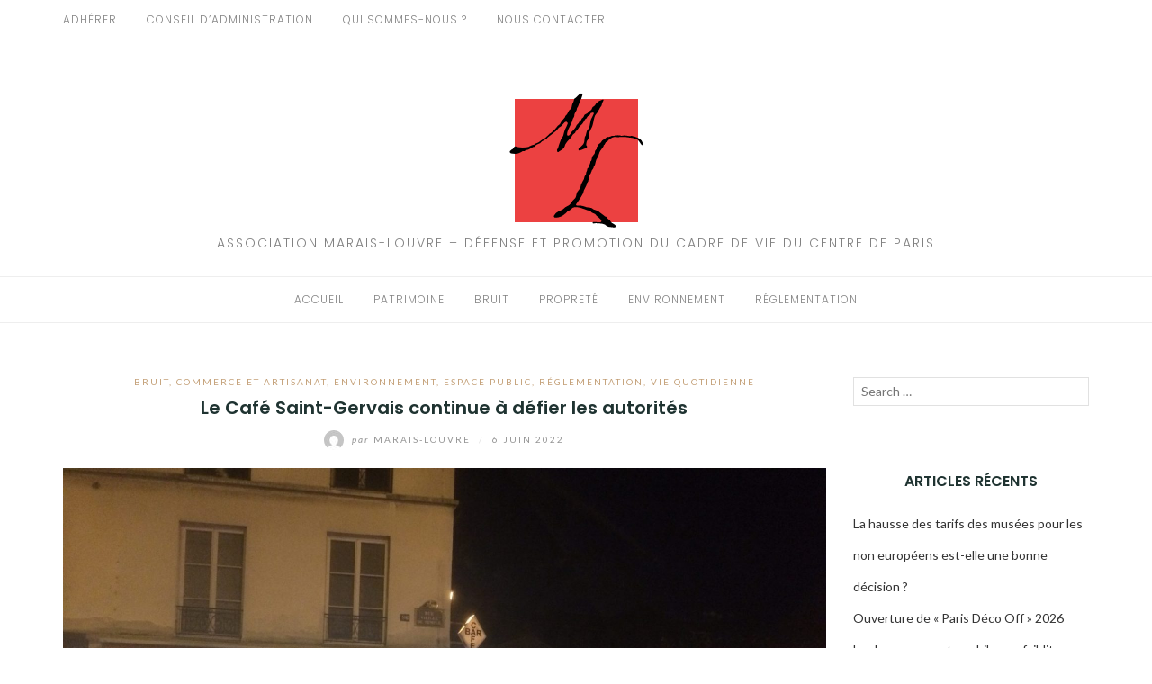

--- FILE ---
content_type: text/html; charset=UTF-8
request_url: https://marais-louvre.fr/le-cafe-saint-gervais-continue-a-defier-les-autorites
body_size: 15916
content:
<!DOCTYPE html>
<html class="no-js" lang="fr-FR">
<head>
	<meta charset="UTF-8">
	<meta http-equiv="X-UA-Compatible" content="IE=edge">
	<meta name="viewport" content="width=device-width, initial-scale=1">
	<title>Le Café Saint-Gervais continue à défier les autorités &#8211; Association Marais-Louvre</title>
<meta name='robots' content='max-image-preview:large' />
<link rel='dns-prefetch' href='//fonts.googleapis.com' />
<link rel="alternate" type="application/rss+xml" title="Association Marais-Louvre &raquo; Flux" href="https://marais-louvre.fr/feed" />
<link rel="alternate" type="application/rss+xml" title="Association Marais-Louvre &raquo; Flux des commentaires" href="https://marais-louvre.fr/comments/feed" />
<link rel="alternate" type="application/rss+xml" title="Association Marais-Louvre &raquo; Le Café Saint-Gervais continue à défier les autorités Flux des commentaires" href="https://marais-louvre.fr/le-cafe-saint-gervais-continue-a-defier-les-autorites/feed" />
<link rel="alternate" title="oEmbed (JSON)" type="application/json+oembed" href="https://marais-louvre.fr/wp-json/oembed/1.0/embed?url=https%3A%2F%2Fmarais-louvre.fr%2Fle-cafe-saint-gervais-continue-a-defier-les-autorites" />
<link rel="alternate" title="oEmbed (XML)" type="text/xml+oembed" href="https://marais-louvre.fr/wp-json/oembed/1.0/embed?url=https%3A%2F%2Fmarais-louvre.fr%2Fle-cafe-saint-gervais-continue-a-defier-les-autorites&#038;format=xml" />
<style id='wp-img-auto-sizes-contain-inline-css' type='text/css'>
img:is([sizes=auto i],[sizes^="auto," i]){contain-intrinsic-size:3000px 1500px}
/*# sourceURL=wp-img-auto-sizes-contain-inline-css */
</style>
<style id='wp-emoji-styles-inline-css' type='text/css'>

	img.wp-smiley, img.emoji {
		display: inline !important;
		border: none !important;
		box-shadow: none !important;
		height: 1em !important;
		width: 1em !important;
		margin: 0 0.07em !important;
		vertical-align: -0.1em !important;
		background: none !important;
		padding: 0 !important;
	}
/*# sourceURL=wp-emoji-styles-inline-css */
</style>
<style id='wp-block-library-inline-css' type='text/css'>
:root{--wp-block-synced-color:#7a00df;--wp-block-synced-color--rgb:122,0,223;--wp-bound-block-color:var(--wp-block-synced-color);--wp-editor-canvas-background:#ddd;--wp-admin-theme-color:#007cba;--wp-admin-theme-color--rgb:0,124,186;--wp-admin-theme-color-darker-10:#006ba1;--wp-admin-theme-color-darker-10--rgb:0,107,160.5;--wp-admin-theme-color-darker-20:#005a87;--wp-admin-theme-color-darker-20--rgb:0,90,135;--wp-admin-border-width-focus:2px}@media (min-resolution:192dpi){:root{--wp-admin-border-width-focus:1.5px}}.wp-element-button{cursor:pointer}:root .has-very-light-gray-background-color{background-color:#eee}:root .has-very-dark-gray-background-color{background-color:#313131}:root .has-very-light-gray-color{color:#eee}:root .has-very-dark-gray-color{color:#313131}:root .has-vivid-green-cyan-to-vivid-cyan-blue-gradient-background{background:linear-gradient(135deg,#00d084,#0693e3)}:root .has-purple-crush-gradient-background{background:linear-gradient(135deg,#34e2e4,#4721fb 50%,#ab1dfe)}:root .has-hazy-dawn-gradient-background{background:linear-gradient(135deg,#faaca8,#dad0ec)}:root .has-subdued-olive-gradient-background{background:linear-gradient(135deg,#fafae1,#67a671)}:root .has-atomic-cream-gradient-background{background:linear-gradient(135deg,#fdd79a,#004a59)}:root .has-nightshade-gradient-background{background:linear-gradient(135deg,#330968,#31cdcf)}:root .has-midnight-gradient-background{background:linear-gradient(135deg,#020381,#2874fc)}:root{--wp--preset--font-size--normal:16px;--wp--preset--font-size--huge:42px}.has-regular-font-size{font-size:1em}.has-larger-font-size{font-size:2.625em}.has-normal-font-size{font-size:var(--wp--preset--font-size--normal)}.has-huge-font-size{font-size:var(--wp--preset--font-size--huge)}.has-text-align-center{text-align:center}.has-text-align-left{text-align:left}.has-text-align-right{text-align:right}.has-fit-text{white-space:nowrap!important}#end-resizable-editor-section{display:none}.aligncenter{clear:both}.items-justified-left{justify-content:flex-start}.items-justified-center{justify-content:center}.items-justified-right{justify-content:flex-end}.items-justified-space-between{justify-content:space-between}.screen-reader-text{border:0;clip-path:inset(50%);height:1px;margin:-1px;overflow:hidden;padding:0;position:absolute;width:1px;word-wrap:normal!important}.screen-reader-text:focus{background-color:#ddd;clip-path:none;color:#444;display:block;font-size:1em;height:auto;left:5px;line-height:normal;padding:15px 23px 14px;text-decoration:none;top:5px;width:auto;z-index:100000}html :where(.has-border-color){border-style:solid}html :where([style*=border-top-color]){border-top-style:solid}html :where([style*=border-right-color]){border-right-style:solid}html :where([style*=border-bottom-color]){border-bottom-style:solid}html :where([style*=border-left-color]){border-left-style:solid}html :where([style*=border-width]){border-style:solid}html :where([style*=border-top-width]){border-top-style:solid}html :where([style*=border-right-width]){border-right-style:solid}html :where([style*=border-bottom-width]){border-bottom-style:solid}html :where([style*=border-left-width]){border-left-style:solid}html :where(img[class*=wp-image-]){height:auto;max-width:100%}:where(figure){margin:0 0 1em}html :where(.is-position-sticky){--wp-admin--admin-bar--position-offset:var(--wp-admin--admin-bar--height,0px)}@media screen and (max-width:600px){html :where(.is-position-sticky){--wp-admin--admin-bar--position-offset:0px}}

/*# sourceURL=wp-block-library-inline-css */
</style><style id='global-styles-inline-css' type='text/css'>
:root{--wp--preset--aspect-ratio--square: 1;--wp--preset--aspect-ratio--4-3: 4/3;--wp--preset--aspect-ratio--3-4: 3/4;--wp--preset--aspect-ratio--3-2: 3/2;--wp--preset--aspect-ratio--2-3: 2/3;--wp--preset--aspect-ratio--16-9: 16/9;--wp--preset--aspect-ratio--9-16: 9/16;--wp--preset--color--black: #000000;--wp--preset--color--cyan-bluish-gray: #abb8c3;--wp--preset--color--white: #ffffff;--wp--preset--color--pale-pink: #f78da7;--wp--preset--color--vivid-red: #cf2e2e;--wp--preset--color--luminous-vivid-orange: #ff6900;--wp--preset--color--luminous-vivid-amber: #fcb900;--wp--preset--color--light-green-cyan: #7bdcb5;--wp--preset--color--vivid-green-cyan: #00d084;--wp--preset--color--pale-cyan-blue: #8ed1fc;--wp--preset--color--vivid-cyan-blue: #0693e3;--wp--preset--color--vivid-purple: #9b51e0;--wp--preset--gradient--vivid-cyan-blue-to-vivid-purple: linear-gradient(135deg,rgb(6,147,227) 0%,rgb(155,81,224) 100%);--wp--preset--gradient--light-green-cyan-to-vivid-green-cyan: linear-gradient(135deg,rgb(122,220,180) 0%,rgb(0,208,130) 100%);--wp--preset--gradient--luminous-vivid-amber-to-luminous-vivid-orange: linear-gradient(135deg,rgb(252,185,0) 0%,rgb(255,105,0) 100%);--wp--preset--gradient--luminous-vivid-orange-to-vivid-red: linear-gradient(135deg,rgb(255,105,0) 0%,rgb(207,46,46) 100%);--wp--preset--gradient--very-light-gray-to-cyan-bluish-gray: linear-gradient(135deg,rgb(238,238,238) 0%,rgb(169,184,195) 100%);--wp--preset--gradient--cool-to-warm-spectrum: linear-gradient(135deg,rgb(74,234,220) 0%,rgb(151,120,209) 20%,rgb(207,42,186) 40%,rgb(238,44,130) 60%,rgb(251,105,98) 80%,rgb(254,248,76) 100%);--wp--preset--gradient--blush-light-purple: linear-gradient(135deg,rgb(255,206,236) 0%,rgb(152,150,240) 100%);--wp--preset--gradient--blush-bordeaux: linear-gradient(135deg,rgb(254,205,165) 0%,rgb(254,45,45) 50%,rgb(107,0,62) 100%);--wp--preset--gradient--luminous-dusk: linear-gradient(135deg,rgb(255,203,112) 0%,rgb(199,81,192) 50%,rgb(65,88,208) 100%);--wp--preset--gradient--pale-ocean: linear-gradient(135deg,rgb(255,245,203) 0%,rgb(182,227,212) 50%,rgb(51,167,181) 100%);--wp--preset--gradient--electric-grass: linear-gradient(135deg,rgb(202,248,128) 0%,rgb(113,206,126) 100%);--wp--preset--gradient--midnight: linear-gradient(135deg,rgb(2,3,129) 0%,rgb(40,116,252) 100%);--wp--preset--font-size--small: 13px;--wp--preset--font-size--medium: 20px;--wp--preset--font-size--large: 36px;--wp--preset--font-size--x-large: 42px;--wp--preset--spacing--20: 0.44rem;--wp--preset--spacing--30: 0.67rem;--wp--preset--spacing--40: 1rem;--wp--preset--spacing--50: 1.5rem;--wp--preset--spacing--60: 2.25rem;--wp--preset--spacing--70: 3.38rem;--wp--preset--spacing--80: 5.06rem;--wp--preset--shadow--natural: 6px 6px 9px rgba(0, 0, 0, 0.2);--wp--preset--shadow--deep: 12px 12px 50px rgba(0, 0, 0, 0.4);--wp--preset--shadow--sharp: 6px 6px 0px rgba(0, 0, 0, 0.2);--wp--preset--shadow--outlined: 6px 6px 0px -3px rgb(255, 255, 255), 6px 6px rgb(0, 0, 0);--wp--preset--shadow--crisp: 6px 6px 0px rgb(0, 0, 0);}:where(.is-layout-flex){gap: 0.5em;}:where(.is-layout-grid){gap: 0.5em;}body .is-layout-flex{display: flex;}.is-layout-flex{flex-wrap: wrap;align-items: center;}.is-layout-flex > :is(*, div){margin: 0;}body .is-layout-grid{display: grid;}.is-layout-grid > :is(*, div){margin: 0;}:where(.wp-block-columns.is-layout-flex){gap: 2em;}:where(.wp-block-columns.is-layout-grid){gap: 2em;}:where(.wp-block-post-template.is-layout-flex){gap: 1.25em;}:where(.wp-block-post-template.is-layout-grid){gap: 1.25em;}.has-black-color{color: var(--wp--preset--color--black) !important;}.has-cyan-bluish-gray-color{color: var(--wp--preset--color--cyan-bluish-gray) !important;}.has-white-color{color: var(--wp--preset--color--white) !important;}.has-pale-pink-color{color: var(--wp--preset--color--pale-pink) !important;}.has-vivid-red-color{color: var(--wp--preset--color--vivid-red) !important;}.has-luminous-vivid-orange-color{color: var(--wp--preset--color--luminous-vivid-orange) !important;}.has-luminous-vivid-amber-color{color: var(--wp--preset--color--luminous-vivid-amber) !important;}.has-light-green-cyan-color{color: var(--wp--preset--color--light-green-cyan) !important;}.has-vivid-green-cyan-color{color: var(--wp--preset--color--vivid-green-cyan) !important;}.has-pale-cyan-blue-color{color: var(--wp--preset--color--pale-cyan-blue) !important;}.has-vivid-cyan-blue-color{color: var(--wp--preset--color--vivid-cyan-blue) !important;}.has-vivid-purple-color{color: var(--wp--preset--color--vivid-purple) !important;}.has-black-background-color{background-color: var(--wp--preset--color--black) !important;}.has-cyan-bluish-gray-background-color{background-color: var(--wp--preset--color--cyan-bluish-gray) !important;}.has-white-background-color{background-color: var(--wp--preset--color--white) !important;}.has-pale-pink-background-color{background-color: var(--wp--preset--color--pale-pink) !important;}.has-vivid-red-background-color{background-color: var(--wp--preset--color--vivid-red) !important;}.has-luminous-vivid-orange-background-color{background-color: var(--wp--preset--color--luminous-vivid-orange) !important;}.has-luminous-vivid-amber-background-color{background-color: var(--wp--preset--color--luminous-vivid-amber) !important;}.has-light-green-cyan-background-color{background-color: var(--wp--preset--color--light-green-cyan) !important;}.has-vivid-green-cyan-background-color{background-color: var(--wp--preset--color--vivid-green-cyan) !important;}.has-pale-cyan-blue-background-color{background-color: var(--wp--preset--color--pale-cyan-blue) !important;}.has-vivid-cyan-blue-background-color{background-color: var(--wp--preset--color--vivid-cyan-blue) !important;}.has-vivid-purple-background-color{background-color: var(--wp--preset--color--vivid-purple) !important;}.has-black-border-color{border-color: var(--wp--preset--color--black) !important;}.has-cyan-bluish-gray-border-color{border-color: var(--wp--preset--color--cyan-bluish-gray) !important;}.has-white-border-color{border-color: var(--wp--preset--color--white) !important;}.has-pale-pink-border-color{border-color: var(--wp--preset--color--pale-pink) !important;}.has-vivid-red-border-color{border-color: var(--wp--preset--color--vivid-red) !important;}.has-luminous-vivid-orange-border-color{border-color: var(--wp--preset--color--luminous-vivid-orange) !important;}.has-luminous-vivid-amber-border-color{border-color: var(--wp--preset--color--luminous-vivid-amber) !important;}.has-light-green-cyan-border-color{border-color: var(--wp--preset--color--light-green-cyan) !important;}.has-vivid-green-cyan-border-color{border-color: var(--wp--preset--color--vivid-green-cyan) !important;}.has-pale-cyan-blue-border-color{border-color: var(--wp--preset--color--pale-cyan-blue) !important;}.has-vivid-cyan-blue-border-color{border-color: var(--wp--preset--color--vivid-cyan-blue) !important;}.has-vivid-purple-border-color{border-color: var(--wp--preset--color--vivid-purple) !important;}.has-vivid-cyan-blue-to-vivid-purple-gradient-background{background: var(--wp--preset--gradient--vivid-cyan-blue-to-vivid-purple) !important;}.has-light-green-cyan-to-vivid-green-cyan-gradient-background{background: var(--wp--preset--gradient--light-green-cyan-to-vivid-green-cyan) !important;}.has-luminous-vivid-amber-to-luminous-vivid-orange-gradient-background{background: var(--wp--preset--gradient--luminous-vivid-amber-to-luminous-vivid-orange) !important;}.has-luminous-vivid-orange-to-vivid-red-gradient-background{background: var(--wp--preset--gradient--luminous-vivid-orange-to-vivid-red) !important;}.has-very-light-gray-to-cyan-bluish-gray-gradient-background{background: var(--wp--preset--gradient--very-light-gray-to-cyan-bluish-gray) !important;}.has-cool-to-warm-spectrum-gradient-background{background: var(--wp--preset--gradient--cool-to-warm-spectrum) !important;}.has-blush-light-purple-gradient-background{background: var(--wp--preset--gradient--blush-light-purple) !important;}.has-blush-bordeaux-gradient-background{background: var(--wp--preset--gradient--blush-bordeaux) !important;}.has-luminous-dusk-gradient-background{background: var(--wp--preset--gradient--luminous-dusk) !important;}.has-pale-ocean-gradient-background{background: var(--wp--preset--gradient--pale-ocean) !important;}.has-electric-grass-gradient-background{background: var(--wp--preset--gradient--electric-grass) !important;}.has-midnight-gradient-background{background: var(--wp--preset--gradient--midnight) !important;}.has-small-font-size{font-size: var(--wp--preset--font-size--small) !important;}.has-medium-font-size{font-size: var(--wp--preset--font-size--medium) !important;}.has-large-font-size{font-size: var(--wp--preset--font-size--large) !important;}.has-x-large-font-size{font-size: var(--wp--preset--font-size--x-large) !important;}
/*# sourceURL=global-styles-inline-css */
</style>

<style id='classic-theme-styles-inline-css' type='text/css'>
/*! This file is auto-generated */
.wp-block-button__link{color:#fff;background-color:#32373c;border-radius:9999px;box-shadow:none;text-decoration:none;padding:calc(.667em + 2px) calc(1.333em + 2px);font-size:1.125em}.wp-block-file__button{background:#32373c;color:#fff;text-decoration:none}
/*# sourceURL=/wp-includes/css/classic-themes.min.css */
</style>
<link rel='stylesheet' id='eightydays-fonts-css' href='https://fonts.googleapis.com/css?family=Lato%3A400%2C700%2C400italic%2C700italic%7CPoppins%3A300%2C600&#038;ver=6.9#038;subset=latin%2Clatin-ext' type='text/css' media='all' />
<link rel='stylesheet' id='bootstrap-css' href='https://marais-louvre.fr/wp-content/themes/eightydays-lite/css/bootstrap.css?ver=3.3.5' type='text/css' media='all' />
<link rel='stylesheet' id='eightydays-lite-css' href='https://marais-louvre.fr/wp-content/themes/eightydays-lite/style.css?ver=6.9' type='text/css' media='all' />
<link rel='stylesheet' id='jquery-lazyloadxt-spinner-css-css' href='//marais-louvre.fr/wp-content/plugins/a3-lazy-load/assets/css/jquery.lazyloadxt.spinner.css?ver=6.9' type='text/css' media='all' />
<script type="text/javascript" src="https://marais-louvre.fr/wp-includes/js/jquery/jquery.min.js?ver=3.7.1" id="jquery-core-js"></script>
<script type="text/javascript" src="https://marais-louvre.fr/wp-includes/js/jquery/jquery-migrate.min.js?ver=3.4.1" id="jquery-migrate-js"></script>
<link rel="https://api.w.org/" href="https://marais-louvre.fr/wp-json/" /><link rel="alternate" title="JSON" type="application/json" href="https://marais-louvre.fr/wp-json/wp/v2/posts/7951" /><link rel="EditURI" type="application/rsd+xml" title="RSD" href="https://marais-louvre.fr/xmlrpc.php?rsd" />
<meta name="generator" content="WordPress 6.9" />
<link rel="canonical" href="https://marais-louvre.fr/le-cafe-saint-gervais-continue-a-defier-les-autorites" />
<link rel='shortlink' href='https://marais-louvre.fr/?p=7951' />

        <script type="text/javascript">
            var jQueryMigrateHelperHasSentDowngrade = false;

			window.onerror = function( msg, url, line, col, error ) {
				// Break out early, do not processing if a downgrade reqeust was already sent.
				if ( jQueryMigrateHelperHasSentDowngrade ) {
					return true;
                }

				var xhr = new XMLHttpRequest();
				var nonce = '8d2c880621';
				var jQueryFunctions = [
					'andSelf',
					'browser',
					'live',
					'boxModel',
					'support.boxModel',
					'size',
					'swap',
					'clean',
					'sub',
                ];
				var match_pattern = /\)\.(.+?) is not a function/;
                var erroredFunction = msg.match( match_pattern );

                // If there was no matching functions, do not try to downgrade.
                if ( null === erroredFunction || typeof erroredFunction !== 'object' || typeof erroredFunction[1] === "undefined" || -1 === jQueryFunctions.indexOf( erroredFunction[1] ) ) {
                    return true;
                }

                // Set that we've now attempted a downgrade request.
                jQueryMigrateHelperHasSentDowngrade = true;

				xhr.open( 'POST', 'https://marais-louvre.fr/wp-admin/admin-ajax.php' );
				xhr.setRequestHeader( 'Content-Type', 'application/x-www-form-urlencoded' );
				xhr.onload = function () {
					var response,
                        reload = false;

					if ( 200 === xhr.status ) {
                        try {
                        	response = JSON.parse( xhr.response );

                        	reload = response.data.reload;
                        } catch ( e ) {
                        	reload = false;
                        }
                    }

					// Automatically reload the page if a deprecation caused an automatic downgrade, ensure visitors get the best possible experience.
					if ( reload ) {
						location.reload();
                    }
				};

				xhr.send( encodeURI( 'action=jquery-migrate-downgrade-version&_wpnonce=' + nonce ) );

				// Suppress error alerts in older browsers
				return true;
			}
        </script>

			<script>document.documentElement.className = document.documentElement.className.replace( 'no-js', 'js' );</script>
	<style type="text/css">.recentcomments a{display:inline !important;padding:0 !important;margin:0 !important;}</style><link rel="icon" href="https://marais-louvre.fr/wp-content/uploads/2018/09/Nouveau-projet-100x100.png" sizes="32x32" />
<link rel="icon" href="https://marais-louvre.fr/wp-content/uploads/2018/09/Nouveau-projet.png" sizes="192x192" />
<link rel="apple-touch-icon" href="https://marais-louvre.fr/wp-content/uploads/2018/09/Nouveau-projet.png" />
<meta name="msapplication-TileImage" content="https://marais-louvre.fr/wp-content/uploads/2018/09/Nouveau-projet.png" />
		<style type="text/css" id="wp-custom-css">
			.site-info { display: none; }		</style>
		</head>

<body class="wp-singular post-template-default single single-post postid-7951 single-format-standard wp-custom-logo wp-theme-eightydays-lite" itemscope="itemscope" itemtype="http://schema.org/WebPage">
<div id="page" class="site">
	<span
		class="page-overlay"
		role="button"
		tabindex="-1"
			></span>
	<a class="skip-link screen-reader-text" href="#content">Aller au contenu</a>

	<div class="top-bar">
		<div class="container">
			<div class="top-bar-left pull-left">
									<nav id="top-bar-left-navigation" class="top-bar-navigation">
						<ul id="top-bar-left-menu" class="top-bar-menu nav-menu"><li id="menu-item-34" class="menu-item menu-item-type-post_type menu-item-object-page menu-item-34"><a href="https://marais-louvre.fr/adherer">Adhérer</a></li>
<li id="menu-item-43" class="menu-item menu-item-type-post_type menu-item-object-page menu-item-43"><a href="https://marais-louvre.fr/conseil-dadministration">Conseil d&rsquo;administration</a></li>
<li id="menu-item-47" class="menu-item menu-item-type-post_type menu-item-object-page menu-item-47"><a href="https://marais-louvre.fr/qui-sommes-nous">Qui sommes-nous ?</a></li>
<li id="menu-item-153" class="menu-item menu-item-type-post_type menu-item-object-page menu-item-153"><a href="https://marais-louvre.fr/nous-contacter">Nous contacter</a></li>
</ul>					</nav>
				
									<button
						id="sidebar-toggle" class="sidebar-toggle"
											><span></span>
					</button>
							</div>

			<div class="top-bar-right pull-right text-right">
							</div>
		</div>
	</div><!-- .top-bar -->

	<header id="masthead" class="site-header" itemscope="itemscope" itemtype="http://schema.org/WPHeader">
		<div class="site-branding text-center">
							<a href="https://marais-louvre.fr/" class="custom-logo-link" rel="home"><img width="150" height="150" src="https://marais-louvre.fr/wp-content/uploads/2018/09/Nouveau-projet.png" class="custom-logo" alt="Association Marais-Louvre" decoding="async" srcset="https://marais-louvre.fr/wp-content/uploads/2018/09/Nouveau-projet.png 150w, https://marais-louvre.fr/wp-content/uploads/2018/09/Nouveau-projet-100x100.png 100w" sizes="(max-width: 150px) 100vw, 150px" /></a>										<div class="site-description">Association Marais-Louvre &#8211; Défense et promotion du cadre de vie du centre de paris</div>
					</div>
					<nav id="site-navigation" class="main-navigation">
				<div class="container"><ul id="primary-menu" class="primary-menu text-center"><li id="menu-item-6041" class="menu-item menu-item-type-custom menu-item-object-custom menu-item-home menu-item-6041"><a href="https://marais-louvre.fr/">Accueil</a></li>
<li id="menu-item-57" class="menu-item menu-item-type-taxonomy menu-item-object-category menu-item-57"><a href="https://marais-louvre.fr/category/patrimoine">Patrimoine</a></li>
<li id="menu-item-58" class="menu-item menu-item-type-taxonomy menu-item-object-category current-post-ancestor current-menu-parent current-post-parent menu-item-58"><a href="https://marais-louvre.fr/category/bruit">Bruit</a></li>
<li id="menu-item-59" class="menu-item menu-item-type-taxonomy menu-item-object-category menu-item-59"><a href="https://marais-louvre.fr/category/proprete">Propreté</a></li>
<li id="menu-item-60" class="menu-item menu-item-type-taxonomy menu-item-object-category current-post-ancestor current-menu-parent current-post-parent menu-item-60"><a href="https://marais-louvre.fr/category/environnement">Environnement</a></li>
<li id="menu-item-61" class="menu-item menu-item-type-taxonomy menu-item-object-category current-post-ancestor current-menu-parent current-post-parent menu-item-61"><a href="https://marais-louvre.fr/category/reglementation">Réglementation</a></li>
</ul></div>			</nav><!-- #site-navigation -->
			</header><!-- #masthead -->

	<div class="container">
		<main id="main" class="site-main">	<div class="row">
		<div class="col-md-9" id="content">

			
<article id="post-7951" class="post-7951 post type-post status-publish format-standard has-post-thumbnail hentry category-bruit category-commerce-et-artisanat category-environnement category-espace-public category-reglementation category-vie-quotidienne tag-association-marais-louvre tag-bars tag-bruit tag-centre-de-paris tag-espace-public tag-incivilites tag-insecurite tag-reglementation tag-terrasses">
	<header class="entry-header page-header">
		<div class="entry-meta">
			<div class="categories"><a href="https://marais-louvre.fr/category/bruit" rel="category tag">Bruit</a>, <a href="https://marais-louvre.fr/category/commerce-et-artisanat" rel="category tag">Commerce et artisanat</a>, <a href="https://marais-louvre.fr/category/environnement" rel="category tag">Environnement</a>, <a href="https://marais-louvre.fr/category/espace-public" rel="category tag">Espace public</a>, <a href="https://marais-louvre.fr/category/reglementation" rel="category tag">Réglementation</a>, <a href="https://marais-louvre.fr/category/vie-quotidienne" rel="category tag">Vie quotidienne</a></div>
		</div>
		<h1 class="entry-title page-title">Le Café Saint-Gervais continue à défier les autorités</h1>		<div class="entry-meta">
			<a class="author-link" href="https://marais-louvre.fr/author/ty_09-g_" rel="author">
				<img alt='' src="//marais-louvre.fr/wp-content/plugins/a3-lazy-load/assets/images/lazy_placeholder.gif" data-lazy-type="image" data-src='https://secure.gravatar.com/avatar/7a604410e0d8ba5914a0d4039bf5ab3a3671b28a61d6caeddd117c8ed0335005?s=22&#038;d=mm&#038;r=g' srcset="" data-srcset='https://secure.gravatar.com/avatar/7a604410e0d8ba5914a0d4039bf5ab3a3671b28a61d6caeddd117c8ed0335005?s=44&#038;d=mm&#038;r=g 2x' class='lazy lazy-hidden avatar avatar-22 photo' height='22' width='22' decoding='async'/><noscript><img alt='' src='https://secure.gravatar.com/avatar/7a604410e0d8ba5914a0d4039bf5ab3a3671b28a61d6caeddd117c8ed0335005?s=22&#038;d=mm&#038;r=g' srcset='https://secure.gravatar.com/avatar/7a604410e0d8ba5914a0d4039bf5ab3a3671b28a61d6caeddd117c8ed0335005?s=44&#038;d=mm&#038;r=g 2x' class='avatar avatar-22 photo' height='22' width='22' decoding='async'/></noscript>				<span class="by">par</span>
				Marais-Louvre			</a>
			<span class="separator">/</span>
			<time class="entry-date published updated" datetime="2022-06-06T07:02:00+00:00">6 juin 2022</time>		</div>
	</header><!-- .entry-header -->

			<div class="entry-media">
			<img width="2048" height="1536" src="//marais-louvre.fr/wp-content/plugins/a3-lazy-load/assets/images/lazy_placeholder.gif" data-lazy-type="image" data-src="https://marais-louvre.fr/wp-content/uploads/2022/06/IMG_0236-2048x1536-1.jpg" class="lazy lazy-hidden attachment-full size-full wp-post-image" alt="" decoding="async" fetchpriority="high" srcset="" data-srcset="https://marais-louvre.fr/wp-content/uploads/2022/06/IMG_0236-2048x1536-1.jpg 2048w, https://marais-louvre.fr/wp-content/uploads/2022/06/IMG_0236-2048x1536-1-300x225.jpg 300w, https://marais-louvre.fr/wp-content/uploads/2022/06/IMG_0236-2048x1536-1-1024x768.jpg 1024w, https://marais-louvre.fr/wp-content/uploads/2022/06/IMG_0236-2048x1536-1-768x576.jpg 768w, https://marais-louvre.fr/wp-content/uploads/2022/06/IMG_0236-2048x1536-1-1536x1152.jpg 1536w" sizes="(max-width: 2048px) 100vw, 2048px" /><noscript><img width="2048" height="1536" src="https://marais-louvre.fr/wp-content/uploads/2022/06/IMG_0236-2048x1536-1.jpg" class="attachment-full size-full wp-post-image" alt="" decoding="async" fetchpriority="high" srcset="https://marais-louvre.fr/wp-content/uploads/2022/06/IMG_0236-2048x1536-1.jpg 2048w, https://marais-louvre.fr/wp-content/uploads/2022/06/IMG_0236-2048x1536-1-300x225.jpg 300w, https://marais-louvre.fr/wp-content/uploads/2022/06/IMG_0236-2048x1536-1-1024x768.jpg 1024w, https://marais-louvre.fr/wp-content/uploads/2022/06/IMG_0236-2048x1536-1-768x576.jpg 768w, https://marais-louvre.fr/wp-content/uploads/2022/06/IMG_0236-2048x1536-1-1536x1152.jpg 1536w" sizes="(max-width: 2048px) 100vw, 2048px" /></noscript>		</div>
	
	<div class="entry-content clearfix">
		
		<div><span style="font-family: 'trebuchet ms', geneva, sans-serif;">Dans un article du 29 mars 2021 intitulé « <em>La mansuétude étrange dont bénéficie le Café Saint-Gervais?</em> » nous mentionnions déjà le comportement irresponsable de cet établissement,  en plein état d&rsquo;urgence dû à la pandémie du Covid.  Comment ce peut-il, rappelle Jean-François Bayart dans un récent mail aux autorités chargées notamment de l&rsquo;ordre public en particulier au Chef de la division territoriale de Paris Centre DPMP (Direction de la  police municipale et de la prévention)  que la situation soit restée en l&rsquo;état ?!</span></div>
<div></div>
<div><span style="color: #0000ff; font-family: 'trebuchet ms', geneva, sans-serif;"> » <em>Le café Le Saint-Gervais, à l&rsquo;angle des rues Vieille-du-Temple et  Coutures Saint-Gervais, dans le IIIe, persiste dans son occupation illégale et bruyante de l&rsquo;espace public en soirée &#8211; grosso modo à partir de 18h et jusqu&rsquo;à minuit-1 heure du matin. A dire vrai cet établissement a fait de la violation de la loi son fonds de commerce :</em></span></div>
<div><span style="font-family: 'trebuchet ms', geneva, sans-serif;"><em><span style="color: #0000ff;">1) installation d&rsquo;une terrasse sur le trottoir de la rue des Coutures Saint-Gervais sans autorisation &#8211; et pour cause : le trottoir est trop étroit pour laisser le 1,50 mètre réglementaire pour la circulation des piétons</span></em></span></div>
<div><span style="font-family: 'trebuchet ms', geneva, sans-serif;"><em><span style="color: #0000ff;">2) vente de boissons (spritz, bière) dans des gobelets en plastic pour que les consommateurs puissent boire debout sur les trottoirs et la chaussée adjacents, voire dans le square Leonor-Fini</span></em></span></div>
<div><span style="font-family: 'trebuchet ms', geneva, sans-serif;"><em><span style="color: #0000ff;">3) occupation massive des trottoirs et même de la chaussée de la rue des Coutures Saint-Gervais avec débordement sur la rue Vieille-du-Temple à la hauteur du café</span></em></span></div>
<div><span style="font-family: 'trebuchet ms', geneva, sans-serif;"><em><span style="color: #0000ff;">4) non respect de la réglementation relative à la répression de l&rsquo;ivresse publique, l&rsquo;établissement continuant à vendre des consommations à des personnes en état d&rsquo;ébriété manifeste</span></em></span></div>
<div><span style="font-family: 'trebuchet ms', geneva, sans-serif;"><em><span style="color: #0000ff;">5) violation de l&rsquo;hygiène publique, le nombre de consommateurs servis par l&rsquo;établissement excédant les capacités de ses toilettes : la rue des Coutures Saint-Gervais et les porches des immeubles de la rue Vieille-du-Temple sont transformés en urinoir à ciel ouvert.</span></em></span></div>
<div><span style="font-family: 'trebuchet ms', geneva, sans-serif;"><em><span style="color: #0000ff;">6) et bien sûr tapage nocturne insupportable.</span></em></span></div>
<div></div>
<div><span style="font-family: 'trebuchet ms', geneva, sans-serif;"><em><span style="color: #0000ff;">En outre il est aisé, pour le voisinage, d&rsquo;observer le manège des dealers, trop heureux de l&rsquo;aubaine que constitue ce rassemblement quotidien de fêtards.</span></em></span></div>
<div></div>
<div><span style="font-family: 'trebuchet ms', geneva, sans-serif;"><em><span style="color: #0000ff;">La tranquillité publique, l&rsquo;hygiène publique, la sécurité publique sont ouvertement bafouées par un gérant qui ne pense qu&rsquo;à ses profits et passe outre aux avertissements et mises en demeure dont il a été l&rsquo;objet depuis plusieurs années, y compris pour son non respect des règles du confinement. Placé sous surveillance l&rsquo;année dernière, cet établissement n&rsquo;a de toute évidence rien appris et n&rsquo;entend rien apprendre. Nous demandons votre intervention, sa verbalisation et, à la première récidive, sa fermeture administrative qui aurait dû être prononcée il y a bien longtemps pour le ramener à la raison, ou du moins à la loi. »</span></em></span></div>
	</div><!-- .entry-content -->

	<footer class="entry-footer">
		<div class="post-tags"><a href="https://marais-louvre.fr/tag/association-marais-louvre" rel="tag">association Marais-Louvre</a><a href="https://marais-louvre.fr/tag/bars" rel="tag">bars</a><a href="https://marais-louvre.fr/tag/bruit" rel="tag">bruit</a><a href="https://marais-louvre.fr/tag/centre-de-paris" rel="tag">centre de Paris</a><a href="https://marais-louvre.fr/tag/espace-public" rel="tag">espace public</a><a href="https://marais-louvre.fr/tag/incivilites" rel="tag">incivilités</a><a href="https://marais-louvre.fr/tag/insecurite" rel="tag">insécurité</a><a href="https://marais-louvre.fr/tag/reglementation" rel="tag">réglementation</a><a href="https://marais-louvre.fr/tag/terrasses" rel="tag">terrasses</a></div>	</footer><!-- .entry-footer -->
</article><!-- #post-## -->

	<nav class="navigation post-navigation" aria-label="Publications">
		<h2 class="screen-reader-text">Navigation de l’article</h2>
		<div class="nav-links"><div class="nav-previous"><a href="https://marais-louvre.fr/paris-doit-davantage-miser-sur-le-developpement-de-laxe-seine-pour-favoriser-le-transport-des-marchandises" rel="prev">&larr; Paris doit davantage miser sur le développement de l&rsquo;axe Seine pour favoriser le transport des marchandises</a></div><div class="nav-next"><a href="https://marais-louvre.fr/la-pollution-de-lair-est-trop-elevee-dans-le-metro" rel="next">La pollution de l&rsquo;air est trop élevée dans le métro &rarr;</a></div></div>
	</nav><div class="related-posts text-center clearfix row">
	<h4 class="section-title col-md-12"><span>Vous apprécierez aussi </span></h4>
					<div class="related-post col-sm-4">
							<div class="entry-media">
					<a href="https://marais-louvre.fr/la-chasse-aux-automobiles-ne-faiblit-pas" title="La chasse aux automobiles ne faiblit pas">
						<img width="270" height="168" src="//marais-louvre.fr/wp-content/plugins/a3-lazy-load/assets/images/lazy_placeholder.gif" data-lazy-type="image" data-src="https://marais-louvre.fr/wp-content/uploads/2026/01/hq720-270x168.jpg" class="lazy lazy-hidden attachment-eightydays-related size-eightydays-related wp-post-image" alt="" decoding="async" srcset="" data-srcset="https://marais-louvre.fr/wp-content/uploads/2026/01/hq720-270x168.jpg 270w, https://marais-louvre.fr/wp-content/uploads/2026/01/hq720-370x232.jpg 370w, https://marais-louvre.fr/wp-content/uploads/2026/01/hq720-409x255.jpg 409w" sizes="(max-width: 270px) 100vw, 270px" /><noscript><img width="270" height="168" src="https://marais-louvre.fr/wp-content/uploads/2026/01/hq720-270x168.jpg" class="attachment-eightydays-related size-eightydays-related wp-post-image" alt="" decoding="async" srcset="https://marais-louvre.fr/wp-content/uploads/2026/01/hq720-270x168.jpg 270w, https://marais-louvre.fr/wp-content/uploads/2026/01/hq720-370x232.jpg 370w, https://marais-louvre.fr/wp-content/uploads/2026/01/hq720-409x255.jpg 409w" sizes="(max-width: 270px) 100vw, 270px" /></noscript>					</a>
				</div>
			
			<div class="related-post-title">
				<a href="https://marais-louvre.fr/la-chasse-aux-automobiles-ne-faiblit-pas" title="La chasse aux automobiles ne faiblit pas">La chasse aux automobiles ne faiblit pas</a>
			</div>
			<div class="related-post-date">
				11 janvier 2026			</div>
		</div>
							<div class="related-post col-sm-4">
							<div class="entry-media">
					<a href="https://marais-louvre.fr/securite-dans-les-transports-en-commun-des-progres-encore-insuffisants" title="Sécurité dans les transports en commun, des progrès encore insuffisants">
						<img width="270" height="168" src="//marais-louvre.fr/wp-content/plugins/a3-lazy-load/assets/images/lazy_placeholder.gif" data-lazy-type="image" data-src="https://marais-louvre.fr/wp-content/uploads/2026/01/540506_prv-270x168.jpeg" class="lazy lazy-hidden attachment-eightydays-related size-eightydays-related wp-post-image" alt="" decoding="async" loading="lazy" srcset="" data-srcset="https://marais-louvre.fr/wp-content/uploads/2026/01/540506_prv-270x168.jpeg 270w, https://marais-louvre.fr/wp-content/uploads/2026/01/540506_prv-760x474.jpeg 760w, https://marais-louvre.fr/wp-content/uploads/2026/01/540506_prv-370x232.jpeg 370w, https://marais-louvre.fr/wp-content/uploads/2026/01/540506_prv-409x255.jpeg 409w" sizes="auto, (max-width: 270px) 100vw, 270px" /><noscript><img width="270" height="168" src="https://marais-louvre.fr/wp-content/uploads/2026/01/540506_prv-270x168.jpeg" class="attachment-eightydays-related size-eightydays-related wp-post-image" alt="" decoding="async" loading="lazy" srcset="https://marais-louvre.fr/wp-content/uploads/2026/01/540506_prv-270x168.jpeg 270w, https://marais-louvre.fr/wp-content/uploads/2026/01/540506_prv-760x474.jpeg 760w, https://marais-louvre.fr/wp-content/uploads/2026/01/540506_prv-370x232.jpeg 370w, https://marais-louvre.fr/wp-content/uploads/2026/01/540506_prv-409x255.jpeg 409w" sizes="auto, (max-width: 270px) 100vw, 270px" /></noscript>					</a>
				</div>
			
			<div class="related-post-title">
				<a href="https://marais-louvre.fr/securite-dans-les-transports-en-commun-des-progres-encore-insuffisants" title="Sécurité dans les transports en commun, des progrès encore insuffisants">Sécurité dans les transports en commun, des progrès encore insuffisants</a>
			</div>
			<div class="related-post-date">
				8 janvier 2026			</div>
		</div>
							<div class="related-post col-sm-4">
							<div class="entry-media">
					<a href="https://marais-louvre.fr/avis-favorable-de-la-commission-du-patrimoine-et-de-larchitecture-au-classement-du-site-patrimonial-remarquable-de-paris" title="Avis favorable de la commission du patrimoine et de l&rsquo;architecture au classement du site patrimonial remarquable de Paris">
						<img width="270" height="168" src="//marais-louvre.fr/wp-content/plugins/a3-lazy-load/assets/images/lazy_placeholder.gif" data-lazy-type="image" data-src="https://marais-louvre.fr/wp-content/uploads/2026/01/caption-270x168.jpg" class="lazy lazy-hidden attachment-eightydays-related size-eightydays-related wp-post-image" alt="" decoding="async" loading="lazy" srcset="" data-srcset="https://marais-louvre.fr/wp-content/uploads/2026/01/caption-270x168.jpg 270w, https://marais-louvre.fr/wp-content/uploads/2026/01/caption-370x232.jpg 370w, https://marais-louvre.fr/wp-content/uploads/2026/01/caption-409x255.jpg 409w" sizes="auto, (max-width: 270px) 100vw, 270px" /><noscript><img width="270" height="168" src="https://marais-louvre.fr/wp-content/uploads/2026/01/caption-270x168.jpg" class="attachment-eightydays-related size-eightydays-related wp-post-image" alt="" decoding="async" loading="lazy" srcset="https://marais-louvre.fr/wp-content/uploads/2026/01/caption-270x168.jpg 270w, https://marais-louvre.fr/wp-content/uploads/2026/01/caption-370x232.jpg 370w, https://marais-louvre.fr/wp-content/uploads/2026/01/caption-409x255.jpg 409w" sizes="auto, (max-width: 270px) 100vw, 270px" /></noscript>					</a>
				</div>
			
			<div class="related-post-title">
				<a href="https://marais-louvre.fr/avis-favorable-de-la-commission-du-patrimoine-et-de-larchitecture-au-classement-du-site-patrimonial-remarquable-de-paris" title="Avis favorable de la commission du patrimoine et de l&rsquo;architecture au classement du site patrimonial remarquable de Paris">Avis favorable de la commission du patrimoine et de l&rsquo;architecture au classement du site patrimonial remarquable de Paris</a>
			</div>
			<div class="related-post-date">
				5 janvier 2026			</div>
		</div>
			</div>
<div id="comments" class="comments-area clearfix">
	
		<div id="respond" class="comment-respond">
		<h3 id="reply-title" class="comment-reply-title">Laisser un commentaire <small><a rel="nofollow" id="cancel-comment-reply-link" href="/le-cafe-saint-gervais-continue-a-defier-les-autorites#respond" style="display:none;">Annuler la réponse</a></small></h3><form action="https://marais-louvre.fr/wp-comments-post.php" method="post" id="commentform" class="comment-form"><p class="comment-notes"><span id="email-notes">Votre adresse e-mail ne sera pas publiée.</span> <span class="required-field-message">Les champs obligatoires sont indiqués avec <span class="required">*</span></span></p><p class="comment-form-comment"><label for="comment">Commentaire <span class="required">*</span></label> <textarea autocomplete="new-password"  id="b2a7b2be4b"  name="b2a7b2be4b"   cols="45" rows="8" maxlength="65525" required></textarea><textarea id="comment" aria-label="hp-comment" aria-hidden="true" name="comment" autocomplete="new-password" style="padding:0 !important;clip:rect(1px, 1px, 1px, 1px) !important;position:absolute !important;white-space:nowrap !important;height:1px !important;width:1px !important;overflow:hidden !important;" tabindex="-1"></textarea><script data-noptimize>document.getElementById("comment").setAttribute( "id", "a662332169e80802dc5d4497d25e223b" );document.getElementById("b2a7b2be4b").setAttribute( "id", "comment" );</script></p><p class="comment-form-author"><label for="author">Nom <span class="required">*</span></label> <input id="author" name="author" type="text" value="" size="30" maxlength="245" autocomplete="name" required /></p>
<p class="comment-form-email"><label for="email">E-mail <span class="required">*</span></label> <input id="email" name="email" type="email" value="" size="30" maxlength="100" aria-describedby="email-notes" autocomplete="email" required /></p>
<p class="comment-form-url"><label for="url">Site web</label> <input id="url" name="url" type="url" value="" size="30" maxlength="200" autocomplete="url" /></p>
<p class="form-submit"><input name="submit" type="submit" id="submit" class="submit" value="Laisser un commentaire" /> <input type='hidden' name='comment_post_ID' value='7951' id='comment_post_ID' />
<input type='hidden' name='comment_parent' id='comment_parent' value='0' />
</p></form>	</div><!-- #respond -->
	</div><!-- #comments -->
		</div>

		
	<aside class="col-md-3 widget-area" id="secondary" itemscope="itemscope" itemtype="http://schema.org/WPSideBar">
		<div class="widget widget_search" id="search-2"><form role="search" method="get" class="search-form" action="https://marais-louvre.fr/">
	<label>
		<span class="screen-reader-text">Recherche pour :</span>
		<input type="search" class="search-field" placeholder="Search &hellip;" value="" name="s">
	</label>
	<button type="submit" class="search-submit">
		<span class="genericon genericon-search"></span>
		<span class="screen-reader-text">Lancer la recherche</span>
	</button>
</form>
</div>
		<div class="widget widget_recent_entries" id="recent-posts-2">
		<h4 class="widget-title"><span>Articles récents</span></h4>
		<ul>
											<li>
					<a href="https://marais-louvre.fr/la-hausse-des-tarifs-des-musees-pour-les-non-europeens-est-elle-une-bonne-decision">La hausse des tarifs des musées pour les non européens est-elle une bonne décision ?</a>
									</li>
											<li>
					<a href="https://marais-louvre.fr/ouverture-de-paris-deco-off-2026">Ouverture de « Paris Déco Off » 2026</a>
									</li>
											<li>
					<a href="https://marais-louvre.fr/la-chasse-aux-automobiles-ne-faiblit-pas">La chasse aux automobiles ne faiblit pas</a>
									</li>
											<li>
					<a href="https://marais-louvre.fr/securite-dans-les-transports-en-commun-des-progres-encore-insuffisants">Sécurité dans les transports en commun, des progrès encore insuffisants</a>
									</li>
											<li>
					<a href="https://marais-louvre.fr/avis-favorable-de-la-commission-du-patrimoine-et-de-larchitecture-au-classement-du-site-patrimonial-remarquable-de-paris">Avis favorable de la commission du patrimoine et de l&rsquo;architecture au classement du site patrimonial remarquable de Paris</a>
									</li>
					</ul>

		</div><div class="widget widget_recent_comments" id="recent-comments-2"><h4 class="widget-title"><span>Commentaires récents</span></h4><ul id="recentcomments"><li class="recentcomments"><span class="comment-author-link">Marais-Louvre</span> dans <a href="https://marais-louvre.fr/apres-shein-les-lunettes-chinoises-blackship-investissent-la-rue-de-rivoli#comment-18490">Aprés Shein, les lunettes chinoises Blackship investissent la rue de Rivoli</a></li><li class="recentcomments"><span class="comment-author-link">Malfant</span> dans <a href="https://marais-louvre.fr/apres-shein-les-lunettes-chinoises-blackship-investissent-la-rue-de-rivoli#comment-18448">Aprés Shein, les lunettes chinoises Blackship investissent la rue de Rivoli</a></li><li class="recentcomments"><span class="comment-author-link">Marais-Louvre</span> dans <a href="https://marais-louvre.fr/petite-histoire-de-la-maison-paquin#comment-18099">Petite histoire de la maison Paquin</a></li><li class="recentcomments"><span class="comment-author-link">MOULIN Christiane</span> dans <a href="https://marais-louvre.fr/petite-histoire-de-la-maison-paquin#comment-18070">Petite histoire de la maison Paquin</a></li><li class="recentcomments"><span class="comment-author-link">Marais-Louvre</span> dans <a href="https://marais-louvre.fr/les-100-panneaux-sculptes-de-leglise-sainte-elisabeth-de-hongrie#comment-17867">Les 100 panneaux sculptés de l&rsquo;église Sainte-Elisabeth de Hongrie</a></li></ul></div><div class="widget widget_archive" id="archives-2"><h4 class="widget-title"><span>Archives</span></h4>
			<ul>
					<li><a href='https://marais-louvre.fr/2026/01'>janvier 2026</a></li>
	<li><a href='https://marais-louvre.fr/2025/12'>décembre 2025</a></li>
	<li><a href='https://marais-louvre.fr/2025/11'>novembre 2025</a></li>
	<li><a href='https://marais-louvre.fr/2025/10'>octobre 2025</a></li>
	<li><a href='https://marais-louvre.fr/2025/09'>septembre 2025</a></li>
	<li><a href='https://marais-louvre.fr/2025/08'>août 2025</a></li>
	<li><a href='https://marais-louvre.fr/2025/07'>juillet 2025</a></li>
	<li><a href='https://marais-louvre.fr/2025/06'>juin 2025</a></li>
	<li><a href='https://marais-louvre.fr/2025/05'>mai 2025</a></li>
	<li><a href='https://marais-louvre.fr/2025/04'>avril 2025</a></li>
	<li><a href='https://marais-louvre.fr/2025/03'>mars 2025</a></li>
	<li><a href='https://marais-louvre.fr/2025/02'>février 2025</a></li>
	<li><a href='https://marais-louvre.fr/2025/01'>janvier 2025</a></li>
	<li><a href='https://marais-louvre.fr/2024/12'>décembre 2024</a></li>
	<li><a href='https://marais-louvre.fr/2024/11'>novembre 2024</a></li>
	<li><a href='https://marais-louvre.fr/2024/10'>octobre 2024</a></li>
	<li><a href='https://marais-louvre.fr/2024/09'>septembre 2024</a></li>
	<li><a href='https://marais-louvre.fr/2024/08'>août 2024</a></li>
	<li><a href='https://marais-louvre.fr/2024/07'>juillet 2024</a></li>
	<li><a href='https://marais-louvre.fr/2024/06'>juin 2024</a></li>
	<li><a href='https://marais-louvre.fr/2024/05'>mai 2024</a></li>
	<li><a href='https://marais-louvre.fr/2024/04'>avril 2024</a></li>
	<li><a href='https://marais-louvre.fr/2024/03'>mars 2024</a></li>
	<li><a href='https://marais-louvre.fr/2024/02'>février 2024</a></li>
	<li><a href='https://marais-louvre.fr/2024/01'>janvier 2024</a></li>
	<li><a href='https://marais-louvre.fr/2023/12'>décembre 2023</a></li>
	<li><a href='https://marais-louvre.fr/2023/11'>novembre 2023</a></li>
	<li><a href='https://marais-louvre.fr/2023/10'>octobre 2023</a></li>
	<li><a href='https://marais-louvre.fr/2023/09'>septembre 2023</a></li>
	<li><a href='https://marais-louvre.fr/2023/08'>août 2023</a></li>
	<li><a href='https://marais-louvre.fr/2023/07'>juillet 2023</a></li>
	<li><a href='https://marais-louvre.fr/2023/06'>juin 2023</a></li>
	<li><a href='https://marais-louvre.fr/2023/05'>mai 2023</a></li>
	<li><a href='https://marais-louvre.fr/2023/04'>avril 2023</a></li>
	<li><a href='https://marais-louvre.fr/2023/03'>mars 2023</a></li>
	<li><a href='https://marais-louvre.fr/2023/02'>février 2023</a></li>
	<li><a href='https://marais-louvre.fr/2023/01'>janvier 2023</a></li>
	<li><a href='https://marais-louvre.fr/2022/12'>décembre 2022</a></li>
	<li><a href='https://marais-louvre.fr/2022/11'>novembre 2022</a></li>
	<li><a href='https://marais-louvre.fr/2022/10'>octobre 2022</a></li>
	<li><a href='https://marais-louvre.fr/2022/09'>septembre 2022</a></li>
	<li><a href='https://marais-louvre.fr/2022/08'>août 2022</a></li>
	<li><a href='https://marais-louvre.fr/2022/07'>juillet 2022</a></li>
	<li><a href='https://marais-louvre.fr/2022/06'>juin 2022</a></li>
	<li><a href='https://marais-louvre.fr/2022/05'>mai 2022</a></li>
	<li><a href='https://marais-louvre.fr/2022/04'>avril 2022</a></li>
	<li><a href='https://marais-louvre.fr/2022/03'>mars 2022</a></li>
	<li><a href='https://marais-louvre.fr/2022/02'>février 2022</a></li>
	<li><a href='https://marais-louvre.fr/2022/01'>janvier 2022</a></li>
	<li><a href='https://marais-louvre.fr/2021/12'>décembre 2021</a></li>
	<li><a href='https://marais-louvre.fr/2021/11'>novembre 2021</a></li>
	<li><a href='https://marais-louvre.fr/2021/10'>octobre 2021</a></li>
	<li><a href='https://marais-louvre.fr/2021/09'>septembre 2021</a></li>
	<li><a href='https://marais-louvre.fr/2021/08'>août 2021</a></li>
	<li><a href='https://marais-louvre.fr/2021/07'>juillet 2021</a></li>
	<li><a href='https://marais-louvre.fr/2021/06'>juin 2021</a></li>
	<li><a href='https://marais-louvre.fr/2021/05'>mai 2021</a></li>
	<li><a href='https://marais-louvre.fr/2021/04'>avril 2021</a></li>
	<li><a href='https://marais-louvre.fr/2021/03'>mars 2021</a></li>
	<li><a href='https://marais-louvre.fr/2021/02'>février 2021</a></li>
	<li><a href='https://marais-louvre.fr/2021/01'>janvier 2021</a></li>
	<li><a href='https://marais-louvre.fr/2020/12'>décembre 2020</a></li>
	<li><a href='https://marais-louvre.fr/2020/11'>novembre 2020</a></li>
	<li><a href='https://marais-louvre.fr/2020/10'>octobre 2020</a></li>
	<li><a href='https://marais-louvre.fr/2020/09'>septembre 2020</a></li>
	<li><a href='https://marais-louvre.fr/2020/08'>août 2020</a></li>
	<li><a href='https://marais-louvre.fr/2020/07'>juillet 2020</a></li>
	<li><a href='https://marais-louvre.fr/2020/06'>juin 2020</a></li>
	<li><a href='https://marais-louvre.fr/2020/05'>mai 2020</a></li>
	<li><a href='https://marais-louvre.fr/2020/04'>avril 2020</a></li>
	<li><a href='https://marais-louvre.fr/2020/03'>mars 2020</a></li>
	<li><a href='https://marais-louvre.fr/2020/02'>février 2020</a></li>
	<li><a href='https://marais-louvre.fr/2020/01'>janvier 2020</a></li>
	<li><a href='https://marais-louvre.fr/2019/12'>décembre 2019</a></li>
	<li><a href='https://marais-louvre.fr/2019/11'>novembre 2019</a></li>
	<li><a href='https://marais-louvre.fr/2019/10'>octobre 2019</a></li>
	<li><a href='https://marais-louvre.fr/2019/09'>septembre 2019</a></li>
	<li><a href='https://marais-louvre.fr/2019/08'>août 2019</a></li>
	<li><a href='https://marais-louvre.fr/2019/07'>juillet 2019</a></li>
	<li><a href='https://marais-louvre.fr/2019/06'>juin 2019</a></li>
	<li><a href='https://marais-louvre.fr/2019/05'>mai 2019</a></li>
	<li><a href='https://marais-louvre.fr/2019/04'>avril 2019</a></li>
	<li><a href='https://marais-louvre.fr/2019/03'>mars 2019</a></li>
	<li><a href='https://marais-louvre.fr/2019/02'>février 2019</a></li>
	<li><a href='https://marais-louvre.fr/2019/01'>janvier 2019</a></li>
	<li><a href='https://marais-louvre.fr/2018/12'>décembre 2018</a></li>
	<li><a href='https://marais-louvre.fr/2018/11'>novembre 2018</a></li>
	<li><a href='https://marais-louvre.fr/2018/10'>octobre 2018</a></li>
			</ul>

			</div><div class="widget widget_categories" id="categories-2"><h4 class="widget-title"><span>Catégories</span></h4>
			<ul>
					<li class="cat-item cat-item-92"><a href="https://marais-louvre.fr/category/art">Art</a>
</li>
	<li class="cat-item cat-item-9"><a href="https://marais-louvre.fr/category/bruit">Bruit</a>
</li>
	<li class="cat-item cat-item-571"><a href="https://marais-louvre.fr/category/climat">Climat</a>
</li>
	<li class="cat-item cat-item-287"><a href="https://marais-louvre.fr/category/commerce-et-artisanat">Commerce et artisanat</a>
</li>
	<li class="cat-item cat-item-568"><a href="https://marais-louvre.fr/category/culture">Culture</a>
</li>
	<li class="cat-item cat-item-78"><a href="https://marais-louvre.fr/category/deplacements">Déplacements</a>
</li>
	<li class="cat-item cat-item-11"><a href="https://marais-louvre.fr/category/environnement">Environnement</a>
</li>
	<li class="cat-item cat-item-90"><a href="https://marais-louvre.fr/category/espace-public">Espace public</a>
</li>
	<li class="cat-item cat-item-81"><a href="https://marais-louvre.fr/category/exposition">Exposition</a>
</li>
	<li class="cat-item cat-item-98"><a href="https://marais-louvre.fr/category/histoire">Histoire</a>
</li>
	<li class="cat-item cat-item-89"><a href="https://marais-louvre.fr/category/immobilier">immobilier</a>
</li>
	<li class="cat-item cat-item-574"><a href="https://marais-louvre.fr/category/jo">JO</a>
</li>
	<li class="cat-item cat-item-10"><a href="https://marais-louvre.fr/category/patrimoine">Patrimoine</a>
</li>
	<li class="cat-item cat-item-8"><a href="https://marais-louvre.fr/category/proprete">Propreté</a>
</li>
	<li class="cat-item cat-item-12"><a href="https://marais-louvre.fr/category/reglementation">Réglementation</a>
</li>
	<li class="cat-item cat-item-107"><a href="https://marais-louvre.fr/category/securite">Sécurité</a>
</li>
	<li class="cat-item cat-item-52"><a href="https://marais-louvre.fr/category/tourisme">Tourisme</a>
</li>
	<li class="cat-item cat-item-1"><a href="https://marais-louvre.fr/category/uncategorized">Uncategorized</a>
</li>
	<li class="cat-item cat-item-28"><a href="https://marais-louvre.fr/category/vie-quotidienne">Vie quotidienne</a>
</li>
	<li class="cat-item cat-item-556"><a href="https://marais-louvre.fr/category/ville-de-paris">Ville de Paris</a>
</li>
	<li class="cat-item cat-item-18"><a href="https://marais-louvre.fr/category/voirie">Voirie</a>
</li>
			</ul>

			</div><div class="widget widget_meta" id="meta-2"><h4 class="widget-title"><span>Méta</span></h4>
		<ul>
						<li><a href="https://marais-louvre.fr/wp-login.php">Connexion</a></li>
			<li><a href="https://marais-louvre.fr/feed">Flux des publications</a></li>
			<li><a href="https://marais-louvre.fr/comments/feed">Flux des commentaires</a></li>

			<li><a href="https://fr.wordpress.org/">Site de WordPress-FR</a></li>
		</ul>

		</div>	</aside>

	</div>
</main>
</div><!-- .container -->

<footer id="colophon" class="site-footer" itemscope="itemscope" itemtype="http://schema.org/WPFooter">
			<div class="footer-widgets">
			<div class="container">
				<div class="row">
					<div class="col-md-3 col-sm-6 widget widget_text" id="text-7"><h4 class="widget-title"><span>Contact</span></h4>			<div class="textwidget"><p style="color: #0000ff;"><strong><u>association@marais-louvre.fr</u></strong></p>
<p><strong><a href="https://www.facebook.com/pages/category/Community-Organization/Marais-Louvre-107923057378553/">Facebook</a></strong></p>
<p><strong><a href="https://twitter.com/Marais_Louvre">Twitter</a></strong></p>
</div>
		</div><div class="col-md-3 col-sm-6 widget widget_text" id="text-11"><h4 class="widget-title"><span>Membre de l&rsquo;association</span></h4>			<div class="textwidget"><p><a href="http://www.reseau-vivre-paris.fr/"><font color="blue"><strong><u>Réseau « Vivre Paris ! »</u></strong></font></a></p>
</div>
		</div>				</div>
			</div>
		</div>
	
	<div class="site-info clearfix">
		<div class="container">
							<a href="https://marais-louvre.fr/" class="custom-logo-link" rel="home"><img width="150" height="150" src="https://marais-louvre.fr/wp-content/uploads/2018/09/Nouveau-projet.png" class="custom-logo" alt="Association Marais-Louvre" decoding="async" srcset="https://marais-louvre.fr/wp-content/uploads/2018/09/Nouveau-projet.png 150w, https://marais-louvre.fr/wp-content/uploads/2018/09/Nouveau-projet-100x100.png 100w" sizes="(max-width: 150px) 100vw, 150px" /></a>						<div class="credit">
				Copyright &copy; 2026 <a href="https://marais-louvre.fr/" rel="home">Association Marais-Louvre</a>. Tous droits réservés.<br>Fièrement propulsé par <a href="https://wordpress.org">WordPress</a>. Thème <a href="http://gretathemes.com/wordpress-themes/eightydays">EightyDays Lite</a> par GretaThemes.			</div>
					</div>
	</div><!-- .site-info -->
</footer>
</div><!-- #page -->

	<aside class="mobile-sidebar">
					<nav class="mobile-navigation">
				<ul id="primary-menu-mobile" class="primary-menu-mobile"><li class="menu-item menu-item-type-custom menu-item-object-custom menu-item-home menu-item-6041"><a href="https://marais-louvre.fr/">Accueil</a></li>
<li class="menu-item menu-item-type-taxonomy menu-item-object-category menu-item-57"><a href="https://marais-louvre.fr/category/patrimoine">Patrimoine</a></li>
<li class="menu-item menu-item-type-taxonomy menu-item-object-category current-post-ancestor current-menu-parent current-post-parent menu-item-58"><a href="https://marais-louvre.fr/category/bruit">Bruit</a></li>
<li class="menu-item menu-item-type-taxonomy menu-item-object-category menu-item-59"><a href="https://marais-louvre.fr/category/proprete">Propreté</a></li>
<li class="menu-item menu-item-type-taxonomy menu-item-object-category current-post-ancestor current-menu-parent current-post-parent menu-item-60"><a href="https://marais-louvre.fr/category/environnement">Environnement</a></li>
<li class="menu-item menu-item-type-taxonomy menu-item-object-category current-post-ancestor current-menu-parent current-post-parent menu-item-61"><a href="https://marais-louvre.fr/category/reglementation">Réglementation</a></li>
</ul>			</nav>
					</aside>


<script type="speculationrules">
{"prefetch":[{"source":"document","where":{"and":[{"href_matches":"/*"},{"not":{"href_matches":["/wp-*.php","/wp-admin/*","/wp-content/uploads/*","/wp-content/*","/wp-content/plugins/*","/wp-content/themes/eightydays-lite/*","/*\\?(.+)"]}},{"not":{"selector_matches":"a[rel~=\"nofollow\"]"}},{"not":{"selector_matches":".no-prefetch, .no-prefetch a"}}]},"eagerness":"conservative"}]}
</script>
<script type="text/javascript" src="https://marais-louvre.fr/wp-content/themes/eightydays-lite/js/script.js?ver=6.9" id="eightydays-lite-js"></script>
<script type="text/javascript" src="https://marais-louvre.fr/wp-content/themes/eightydays-lite/js/navigation.js?ver=6.9" id="eightydays-lite-navigation-js"></script>
<script type="text/javascript" src="https://marais-louvre.fr/wp-includes/js/comment-reply.min.js?ver=6.9" id="comment-reply-js" async="async" data-wp-strategy="async" fetchpriority="low"></script>
<script type="text/javascript" id="jquery-lazyloadxt-js-extra">
/* <![CDATA[ */
var a3_lazyload_params = {"apply_images":"1","apply_videos":"1"};
//# sourceURL=jquery-lazyloadxt-js-extra
/* ]]> */
</script>
<script type="text/javascript" src="//marais-louvre.fr/wp-content/plugins/a3-lazy-load/assets/js/jquery.lazyloadxt.extra.min.js?ver=2.7.6" id="jquery-lazyloadxt-js"></script>
<script type="text/javascript" src="//marais-louvre.fr/wp-content/plugins/a3-lazy-load/assets/js/jquery.lazyloadxt.srcset.min.js?ver=2.7.6" id="jquery-lazyloadxt-srcset-js"></script>
<script type="text/javascript" id="jquery-lazyloadxt-extend-js-extra">
/* <![CDATA[ */
var a3_lazyload_extend_params = {"edgeY":"0","horizontal_container_classnames":""};
//# sourceURL=jquery-lazyloadxt-extend-js-extra
/* ]]> */
</script>
<script type="text/javascript" src="//marais-louvre.fr/wp-content/plugins/a3-lazy-load/assets/js/jquery.lazyloadxt.extend.js?ver=2.7.6" id="jquery-lazyloadxt-extend-js"></script>
<script id="wp-emoji-settings" type="application/json">
{"baseUrl":"https://s.w.org/images/core/emoji/17.0.2/72x72/","ext":".png","svgUrl":"https://s.w.org/images/core/emoji/17.0.2/svg/","svgExt":".svg","source":{"concatemoji":"https://marais-louvre.fr/wp-includes/js/wp-emoji-release.min.js?ver=6.9"}}
</script>
<script type="module">
/* <![CDATA[ */
/*! This file is auto-generated */
const a=JSON.parse(document.getElementById("wp-emoji-settings").textContent),o=(window._wpemojiSettings=a,"wpEmojiSettingsSupports"),s=["flag","emoji"];function i(e){try{var t={supportTests:e,timestamp:(new Date).valueOf()};sessionStorage.setItem(o,JSON.stringify(t))}catch(e){}}function c(e,t,n){e.clearRect(0,0,e.canvas.width,e.canvas.height),e.fillText(t,0,0);t=new Uint32Array(e.getImageData(0,0,e.canvas.width,e.canvas.height).data);e.clearRect(0,0,e.canvas.width,e.canvas.height),e.fillText(n,0,0);const a=new Uint32Array(e.getImageData(0,0,e.canvas.width,e.canvas.height).data);return t.every((e,t)=>e===a[t])}function p(e,t){e.clearRect(0,0,e.canvas.width,e.canvas.height),e.fillText(t,0,0);var n=e.getImageData(16,16,1,1);for(let e=0;e<n.data.length;e++)if(0!==n.data[e])return!1;return!0}function u(e,t,n,a){switch(t){case"flag":return n(e,"\ud83c\udff3\ufe0f\u200d\u26a7\ufe0f","\ud83c\udff3\ufe0f\u200b\u26a7\ufe0f")?!1:!n(e,"\ud83c\udde8\ud83c\uddf6","\ud83c\udde8\u200b\ud83c\uddf6")&&!n(e,"\ud83c\udff4\udb40\udc67\udb40\udc62\udb40\udc65\udb40\udc6e\udb40\udc67\udb40\udc7f","\ud83c\udff4\u200b\udb40\udc67\u200b\udb40\udc62\u200b\udb40\udc65\u200b\udb40\udc6e\u200b\udb40\udc67\u200b\udb40\udc7f");case"emoji":return!a(e,"\ud83e\u1fac8")}return!1}function f(e,t,n,a){let r;const o=(r="undefined"!=typeof WorkerGlobalScope&&self instanceof WorkerGlobalScope?new OffscreenCanvas(300,150):document.createElement("canvas")).getContext("2d",{willReadFrequently:!0}),s=(o.textBaseline="top",o.font="600 32px Arial",{});return e.forEach(e=>{s[e]=t(o,e,n,a)}),s}function r(e){var t=document.createElement("script");t.src=e,t.defer=!0,document.head.appendChild(t)}a.supports={everything:!0,everythingExceptFlag:!0},new Promise(t=>{let n=function(){try{var e=JSON.parse(sessionStorage.getItem(o));if("object"==typeof e&&"number"==typeof e.timestamp&&(new Date).valueOf()<e.timestamp+604800&&"object"==typeof e.supportTests)return e.supportTests}catch(e){}return null}();if(!n){if("undefined"!=typeof Worker&&"undefined"!=typeof OffscreenCanvas&&"undefined"!=typeof URL&&URL.createObjectURL&&"undefined"!=typeof Blob)try{var e="postMessage("+f.toString()+"("+[JSON.stringify(s),u.toString(),c.toString(),p.toString()].join(",")+"));",a=new Blob([e],{type:"text/javascript"});const r=new Worker(URL.createObjectURL(a),{name:"wpTestEmojiSupports"});return void(r.onmessage=e=>{i(n=e.data),r.terminate(),t(n)})}catch(e){}i(n=f(s,u,c,p))}t(n)}).then(e=>{for(const n in e)a.supports[n]=e[n],a.supports.everything=a.supports.everything&&a.supports[n],"flag"!==n&&(a.supports.everythingExceptFlag=a.supports.everythingExceptFlag&&a.supports[n]);var t;a.supports.everythingExceptFlag=a.supports.everythingExceptFlag&&!a.supports.flag,a.supports.everything||((t=a.source||{}).concatemoji?r(t.concatemoji):t.wpemoji&&t.twemoji&&(r(t.twemoji),r(t.wpemoji)))});
//# sourceURL=https://marais-louvre.fr/wp-includes/js/wp-emoji-loader.min.js
/* ]]> */
</script>
</body>
</html>
